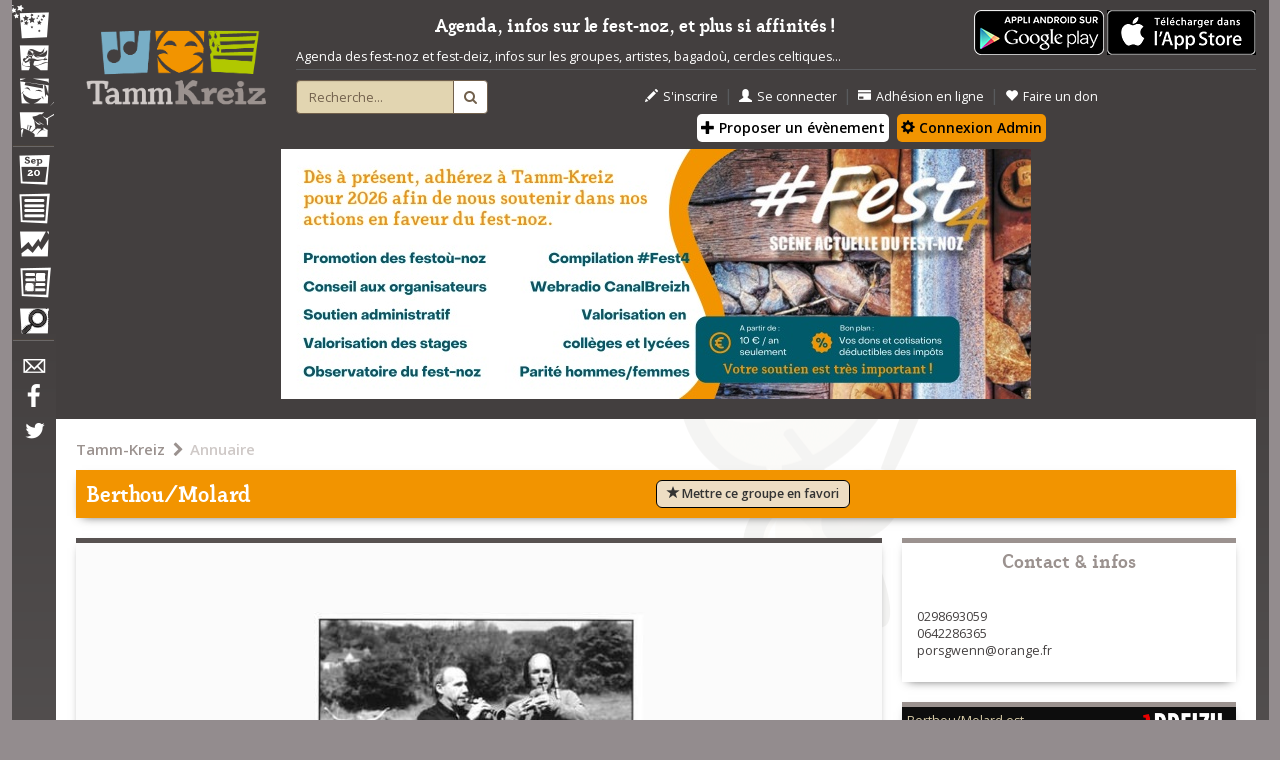

--- FILE ---
content_type: text/html; charset=UTF-8
request_url: https://tamm-kreiz.bzh/groupe/1361/Berthou%2BMolard.html
body_size: 14972
content:

<!DOCTYPE html>
<html lang="fr">

  <head>
    <!-- HTML PAGE HEAD -->

<!-- ///////////////////////////////////////////////////////////////////////////////// -->
<meta charset="utf-8">
<meta http-equiv="Content-Type" content="text/html; charset=UTF-8" />
<meta http-equiv="X-UA-Compatible" content="IE=edge">
<meta name="viewport" content="width=device-width, initial-scale=1">
<!-- The above 3 meta tags *must* come first in the head; any other head content must come *after* these tags -->
<meta name="description" content="Toutes les dates de Fest-Noz et Fest-Deiz, carte des Fest-Noz, groupes et artistes bretons, magazine sur l'actualité musicale bretonne">
<meta name="keywords" content="fest noz,fest-noz,fest deiz,fest-deiz,festounoz,bretagne,breton,musique bretonne,carre manchot,sonerien du,ar re yaouank,carte fest-noz,bal folk,plinn,gavotte,fisel,carre-manchot,loened fall" />
<link rel="icon" href="/skins/tk_responsive/images/favicon.ico">
<link rel="icon" type="image/gif" href="/skins/tk_responsive/images/animated-favicon.gif">

<title>Berthou/Molard - Tamm-Kreiz</title>

	
	<meta property="og:site_name" content="Tamm-Kreiz" />
	<meta property="fb:app_id" content="1461347854120110" />
	<meta property="og:title" content="Berthou/Molard - Tamm-Kreiz" />
	
	
	<meta property="og:type" content="article" />
	
	
	
	<meta property="og:url" content="https://tamm-kreiz.bzh/groupe/1361/Berthou%2BMolard.html" />


	
		
					<meta property="og:image" content="http://tamm-kreiz.bzh/vuhez/media/groupes/B/1361_berthou-molard/_3118_accueil.jpg" />
			<link rel="image_src" href="http://tamm-kreiz.bzh/vuhez/media/groupes/B/1361_berthou-molard/_3118_accueil.jpg" />
			


    <link rel="stylesheet" href="/kalon/benveg/tk_slickslider/slick.css">
    <link rel="stylesheet" href="/kalon/benveg/tk_slickslider/slick-theme.css">
    <link rel="stylesheet" href="/kalon/benveg/tk_accordion/jquery.accordion.css">

<!-- Custom styles for Tamm Kreiz -->
<link rel="stylesheet" href="/skins/tk_responsive/dist/css/tk_main.min.css"> 
<link rel="stylesheet" href="/skins/tk_responsive/dist/css/tk_temp_jerome.css">

<!-- External fonts -->
<link href='https://fonts.googleapis.com/css?family=Open+Sans:400,400italic,300italic,600italic,600' rel='stylesheet' type='text/css'>
<link rel="stylesheet" href="//maxcdn.bootstrapcdn.com/font-awesome/4.3.0/css/font-awesome.min.css">

<!-- Leaflet -->
<link rel="stylesheet" href="https://unpkg.com/leaflet@1.3.4/dist/leaflet.css" />
<script src="https://unpkg.com/leaflet@1.3.4/dist/leaflet.js"></script>
<script src='https://api.mapbox.com/mapbox.js/plugins/leaflet-fullscreen/v1.0.1/Leaflet.fullscreen.min.js'></script>
<link href='https://api.mapbox.com/mapbox.js/plugins/leaflet-fullscreen/v1.0.1/leaflet.fullscreen.css' rel='stylesheet' />

<script src="https://ajax.googleapis.com/ajax/libs/jquery/1.11.2/jquery.min.js"></script>
<script src="https://cdnjs.cloudflare.com/ajax/libs/modernizr/2.8.3/modernizr.min.js"></script>
<script src="/skins/tk_responsive/dist/js/device-detect.js"></script>
<script src="/skins/tk_responsive/dist/js/tk_bootstrap.min.js"></script>

    <script src="/kalon/benveg/tk_slickslider/slick.min.js"></script>
    <script src="/kalon/benveg/tk_accordion/jquery.accordion-master/jquery.accordion.js"></script>
    <script src="/kalon/benveg/blocagendamensuel/blocagendamensuel.js"></script>
    <script src="/kalon/benveg/jwplayer/jwplayer.js"></script>

<!-- Custom scripts for Tamm Kreiz -->
<script src="/skins/tk_responsive/dist/js/tk_main.min.js?v=20190129"></script>


<!-- HTML5 shim and Respond.js for IE8 support of HTML5 elements and media queries -->
<!--[if lt IE 9]>
  <script src="https://oss.maxcdn.com/html5shiv/3.7.2/html5shiv.min.js"></script>
  <script src="https://oss.maxcdn.com/respond/1.4.2/respond.min.js"></script>
<![endif]-->
<!-- ///////////////////////////////////////////////////////////////////////////////// -->

<!Flickity -->
<link rel="stylesheet" href="https://unpkg.com/flickity@2/dist/flickity.min.css">
<script src="https://unpkg.com/flickity@2/dist/flickity.pkgd.min.js"></script>

<!-- Payment CMB -->


<!-- END HTML PAGE HEAD -->

  </head>

  <body class="main">


	
	<script>(function(d, s, id) {
	  var js, fjs = d.getElementsByTagName(s)[0];
	  if (d.getElementById(id)) return;
	  js = d.createElement(s); js.id = id;
	  js.src = "//connect.facebook.net/fr_FR/sdk.js#xfbml=1&version=v2.4&appId=1461347854120110";
	  fjs.parentNode.insertBefore(js, fjs);
	}(document, 'script', 'facebook-jssdk'));</script>  	
  	
  	
    <div class="container">
      <div id="overlay"></div>
      <!-- NAV TOGGLE FOR MOBILE -->
      <div id="nav-control">
        <a id="nav-expander" href="javascript: void(0);" class="nav-expander">
          <span class="mnavlabel">&nbsp;MENU&nbsp;</span><span class="glyphicon glyphicon-menu-hamburger"></span>
        </a>
      </div>
      <!-- END NAV CONTROL FOR MOBILE -->
      <!-- ///////////////////////////////////////// -->
      <!-- NAVIGATION -->
      <nav id="navigation" >
        <!-- Navigation content -->

<a id="nav-close" href="javascript:void(0);" title="Fermer"><i class="fa fa-close"></i></a>
<ul id="navtop">
  <li id="navfestnoz"><a href="/festnoz" title="Festnoz"><span class="navlabel">Festnoz</span></a></li>
  <li id="navconcert"><a href="/concerts" title="Concerts"><span class="navlabel">Concerts</span></a></li>
  <li id="navformation"><a href="/formation" title="Formation"><span class="navlabel">Formation</span></a></li>
  <li id="navbagad"><a href="/ensembles" title="Ensembles traditionnels"><span class="navlabel">Ensembles traditionnels</span></a></li>
  <!--<li id="navconcours"><a href="/concours" title="Concours"><span class="navlabel">Concours</span></a></li>-->
  <li class="navseparator"></li>
  <li id="navagenda"><a href="/agenda" title="Agenda"><span class="navlabel">Agenda</span></a></li>
  <li id="navmenu"><a href="/annuaire" title="Annuaire"><span class="navlabel">Annuaire</span></a></li>
  <li id="navobservatoire"><a href="https://mag.tamm-kreiz.bzh/index.php/category/obs/" title="Observatoire"><span class="navlabel">Observatoire</span></a></li>
  <li id="navmag"><a href="https://mag.tamm-kreiz.bzh" title="Magazine"><span class="navlabel">Magazine</span></a></li>
  <li id="navpetites"><a href="/petitesannonces" title="Petites annonces"><span class="navlabel">Petites annonces</span></a></li>  
  <li class="navseparator"></li>
  <li id="navcontact"><a href="/contact" title="Contact"><span class="navlabel">Contact</span></a></li>
  <li id="navfacebook"><a href="https://www.facebook.com/pages/Tamm-Kreiz/59867032974" title="Facebook"><span class="navlabel">Facebook</span></a></li>
  <li id="navtwitter"><a href="https://twitter.com/tammkreiz?lang=fr" title="Twitter"><span class="navlabel">Twitter</span></a></li>
</ul>

<!--<ul id="navbottom">
  <li id="navprofil"></li>
  <li class="separation"></li>
  <li id="navmessage"></li>
</ul>-->

<!-- End of navigation content -->

 
      </nav>
      <!-- END NAVIGATION -->
      <!-- ///////////////////////////////////////////////////////////////////////////////// -->
      <!-- SITE -->
      <main id="site">
        <!-- HEADER -->
        <header id="header" >
          <div class="row">
	<div class="col-md-2 headerlogo">
		<a href="https://www.tamm-kreiz.bzh" title="Accueil - Tamm Kreiz"><img class="img-responsive center-block" src="/skins/tk_responsive/images/header/logo-tk-cadre.png" alt="Tamm Kreiz"></a>
	</div>
	<div class="col-md-8 headerfunctions">
		<div class="row hidden-xs">
			<div class="col-sm-10">
			

				<div class="boutonappli">

				
					<a href="https://play.google.com/store/apps/details?id=com.bzh.tk">					  						
						<img alt="Téléchargez l'application Tamm-Kreiz" src="/skins/tk_responsive/images/content/home/fr_app_rgb_wo_45.png" />
					</a>
					
					<a href="https://apps.apple.com/fr/app/tamm-kreiz/id1348376172">					  						
						<img alt="Téléchargez l'application Tamm-Kreiz" src="/asso/bouton_apple.png" />
					</a>					
					
				</div>

			
				<p class="slogan text-center" style="border-bottom:none !important;padding-bottom:0px !important;">Agenda, infos sur le fest-noz, et plus si affinités !</p>
				<p style="border-bottom: 1px solid #595b5e; padding-bottom:4px;">
				Agenda des fest-noz et fest-deiz, infos sur les groupes, artistes, bagadoù, cercles celtiques...
				</p>
			</div>
		</div>
		<div class="row">
			<div class="col-sm-10 col-md-2">
				<div id="formrecherche">
					<form class="form-horizontal" method="POST" action="/recherche" id="form-recherche-header" >
						<div class="input-group">
						  <input type="text" class="form-control" placeholder="Recherche..." value="" name="recherche" id="recherche">
						  <input type="hidden" name="from-header" value="1">
						  <span class="input-group-btn">
							<button class="btn" type="submit"><i class="fa fa-search"></i></button>
						  </span>
						</div>
					</form>
				</div>
			</div>

			<div class="clearfix visible-xs-block"></div>

			<div class="col-xs-10 col-md-8">
				
									<div class="headeractions">
						<ul>
							<li><a href="/inscription" title="S'inscrire"><span class="glyphicon glyphicon-pencil"></span>S'inscrire</a></li>
							<li class="sep">&nbsp;|&nbsp;</li>
							<li><a href="/connexion" title="Se connecter"><span class="glyphicon glyphicon-user"></span>Se connecter</a></li>
							<li class="sep">&nbsp;|&nbsp;</li>
							<li><a href="/asso-adhesion-ligne-debut" title="Adhésion en ligne"><span class="glyphicon glyphicon-credit-card"></span>Adhésion en ligne</a></li>
							<li class="sep">&nbsp;|&nbsp;</li>
							<li><a href="/asso-don" title="Faire un don"><span class="glyphicon glyphicon-heart"></span>Faire un don</a></li>
							<br>
								<style>
									.btn-proposition-header{
										background-color:#fff !important;
										color:black !important;
										margin:3px;
										margin-bottom:6px;
										padding:3px;
										border-radius: 5px;
									}
									.btn-proposition-header:hover{
										background-color:#222 !important;
										color:#fff !important;
									}
									.orange{
										background-color: #F29400 !important;
									}
									</style>									
							<a class="btn btn-proposition-header"  href="/proposition" title="proposition"><span class="glyphicon glyphicon-plus"></span> Proposer un évènement</a>
							<a class="btn btn-proposition-header orange"  href="/administration" title="administration"><span class="glyphicon glyphicon-cog"></span> Connexion Admin</a>
						</ul>
					</div>									
								
			</div>
			<!--<div class="col-xs-5 col-md-2">
				<div class="headersocial">
					<ul>
						
						<li><a href="https://www.facebook.com/pages/Tamm-Kreiz/59867032974" title="Facebook"><i class="fa fa-facebook fa-2x"></i></a></li>
						<li class="sep">&nbsp;|&nbsp;</li>
						<li><a href="https://twitter.com/tammkreiz?lang=fr" title="Twitter"><i class="fa fa-twitter fa-2x"></i></a></li>
						 
					</ul>
				</div>
			</div>-->
			<div class="col-xs-5 col-md-2">
				<div class="headerlang">
					<!--
					<ul> 
						<li class="lactive"><a href="#" title="français"><img src="/skins/tk_responsive/images/header/drapeaufrancais.png" alt="français" /></a></li>
						<li class="ldisabled"><a href="#" title="breton"><img src="/skins/tk_responsive/images/header/drapeaubreton.png" alt="breton" /></a></li>
						<li class="ldisabled"><a href="#" title="anglais"><img src="/skins/tk_responsive/images/header/drapeauanglais.png" alt="anglais" /></a></li>
					</ul>
					-->
			    </div>
			</div>
		</div>
	</div>

	



	<!--affichage du bandeau -->
						<div class="col-sm-10">
				<p class="text-center">
					<a href="https://tamm-kreiz.bzh/asso-adhesion-ligne-debut" style="text-decoration:none; "><img src="/vuhez/media/bandeau.jpg" style="margin:auto; max-width:90%;" class="img-responsive" alt="Soutenez Tamm-Kreiz"/></a>
				</p>
			</div>
			<p> </p>
			

</div> 
        </header>
        <!-- END HEADER -->
        <!-- ///////////////////////////////////////// -->
        <!-- CONTENT -->
        <section id="content">
          <!-- Call page content as regards launched action -->
<!--Ici le contenu spécifique à chaque page-->
<!-- Fiche groupe -->
<!-- ////////////////////////////////////////////////////////////////////////////////////////////////////////////// -->
<div id="band" class="contentblock">
	<div class="row">
		<div class="col-sm-10">
			<div class="breadcrumbs">
				<ul class="breadcrumbslinks">
			<li >
			<a href="/">Tamm-Kreiz</a>
		</li>
		<li>&nbsp;<i class="fa fa-chevron-right"></i>&nbsp;</li>			<li  class="last" >
			<a href="/annuaire">Annuaire</a>
		</li>
			</ul>
			</div>
		</div>

		<style>
			#btn-favori{
			border: 1px solid #000;

			}
			#btn-favori:hover, #btn-favori:focus{
				border: 1px solid #f5f5f5;
				color: #f5f5f5;
				background-color:#78AEC6;
				opacity: 0.95;
			}
		</style>
		<div class="col-sm-10">
		    		    
		    <header class="introblock bandintro">
			<div class="row">
				<div class="col-md-5">
		    		<h1>Berthou/Molard<span id="icon-favori" title="Ce groupe est dans vos favoris" class="glyphicon glyphicon-heart icon-favori" style="display:none"></span></h1>
				</div>
				<div class="col-md-4">
					<button type="button" class="btn btn-default btn-lg btn-communaute" id="btn-favori">
						<span class="glyphicon glyphicon-star" aria-hidden="true"></span> <span id="legend-favori">Mettre ce groupe en favori</span>
					</button>
				</div>
			</div>
		   	</header>
		</div>
		<div class="col-sm-7">
	  		<section id="page_content">
	  			<div class="row">

					<!-- GROUPE -->
						  				<div class="col-sm-10">
	  					<div class="blockitem bandpictures bandblock">
	  						<div class="blockcontent blockcontentfull nofooter">
	  															
									<div>
										<img class="img-responsive" src="/vuhez/media/groupes/B/1361_berthou-molard/_3118_accueil.jpg" alt="Berthou/Molard" />
										
																				<div style="position:absolute;background: url(/skins/tk_responsive/images/dark_gray_transparent.png) transparent repeat 0 0; color:#FFFFFF;width:100%;max-width:806px;margin-top:-30px;height:30px;padding-left:20px;padding-top:4px;">
											<p><big>
												Photo : Eric Legret
												</big>
											</p>
										</div>									
													
										
										
									</div>
									  						</div>
	  					</div>

	  					
	  				</div>
										
										
					
						  				<div class="col-sm-10">
	  					<div class="blockitem bandmembers bandblock">
	  						<div class="blockheader">
	  							<h2 id="memberstitle">Membres actuels</h2>
	  						</div>
	  						<div class="blockcontent">
	  						<!-- //////////////////////////////////////////////////////////////////////// -->
	  						
													
								<ul id="memberaccordion" class="bandmemberlist">
					
																			
									<li id="member2405" >
										<div class="memberinfos membercurrent bandcurrent">
											<a id="memberlink2405" class="bandmemberitem circle-chevron-arrow" href="/personne/2405/Yves+BERTHOU">Yves&nbsp;BERTHOU</a> /
											
											<span class="bandmemberinstrumentitem">
																									<a href="/discipline/5/Bombarde">Bombarde</a>																																					
																																			</span>
											
										</div>

									</li>
									
																			
									<li id="member1998" >
										<div class="memberinfos membercurrent bandcurrent">
											<a id="memberlink1998" class="bandmemberitem circle-chevron-arrow" href="/personne/1998/Patrick+MOLARD">Patrick&nbsp;MOLARD</a> /
											
											<span class="bandmemberinstrumentitem">
																									<a href="/discipline/91/Biniou">Biniou</a>																																					
																																			</span>
											
										</div>

									</li>
									
																	
								</ul>
														
														
							<!-- //////////////////////////////////////////////////////////////////////// -->
	  						</div>
	  					</div>	
	  				</div>
	  					  				
	  				
	  					  					  				
	  			

	  				<div class="col-sm-10">
	  					<div class="blockitem bandagenda bandblock">
	  						<div class="blockheader">
	  							<h2>Agenda</h2>
	  						</div>
	  						<div class="blockcontent blockcontentfull">
	  							<div class="agendamoduleblock" id="blocAgendaMensuel"></div>
	  						</div>

	  					</div>	
	  				</div>

					  	<div class="col-sm-10">
	  					<div class="blockitem citymap cityblock">
	  						<div class="blockcontent blockcontentfull nofooter">
	  							<!-- Google map -->
								<div id="mapcontainer">&nbsp;</div>
	  						</div>
	  					</div>	
	  				</div>					
	  					  				
	  					  				<div class="col-sm-10">
	  					<div class="blockitem banddiscography bandblock">
	  						<div class="blockheader">
	  							<h2>Discographie</h2>
	  						</div>
	  						<div class="blockcontent">
	  																<div id="discography" class="clearfix">		
	<script>
		var tableauAlbums = new Array();
	</script>
	<!-- //////////////////////////////////////////////////////////////////////////////////////////////////////////////////////////// -->
	<!-- ALBUMS SLIDER -->
		
	<div class="discographyslider slickslider">
		<div class="albumslider slick-slider">
						<div class="slide">
				<a href="javascript: void(0)" id="salbum3020" data-album="el-3020" title="Kenleur - Dañs Tro du pays de Carhaix"><img alt="Kenleur - Dañs Tro du pays de Carhaix" style="max-width:150px;max-height:150px;" id="pochette3020" src="/vuhez/media/albums/3020/3020_3593.jpg" /></a>
			</div>
						<div class="slide">
				<a href="javascript: void(0)" id="salbum1773" data-album="el-1773" title="Gavottes - Menez Meur - Anthologie vol 2 - Cd2"><img alt="Gavottes - Menez Meur - Anthologie vol 2 - Cd2" style="max-width:150px;max-height:150px;" id="pochette1773" src="/vuhez/media/albums/1773/1773_2146.jpg" /></a>
			</div>
						<div class="slide">
				<a href="javascript: void(0)" id="salbum625" data-album="el-625" title="Tradition vivante de bretagne 17 - War Roudou Leon Braz"><img alt="Tradition vivante de bretagne 17 - War Roudou Leon Braz" style="max-width:150px;max-height:150px;" id="pochette625" src="/vuhez/media/albums/625/625_520.jpg" /></a>
			</div>
						<div class="slide">
				<a href="javascript: void(0)" id="salbum2699" data-album="el-2699" title="Bombardes et binious de la Montagne - Rétrospective du Trophée Per Guillou"><img alt="Bombardes et binious de la Montagne - Rétrospective du Trophée Per Guillou" style="max-width:150px;max-height:150px;" id="pochette2699" src="/vuhez/media/albums/2699/2699_3200.jpg" /></a>
			</div>
					</div>
	</div>
		<!-- //////////////////////////////////////////////////////////////////////////////////////////////////////////////////////////// -->
	<!-- END ALBUMS SLIDER -->
	<!-- ALBUMS SAMPLE MUSIC -->
	<div class="discographymusicinfo"> 
		<ul id="discoaccordion" class="albumdescitemlist accordion">
						<li class="albumdescitem el-3020">
				<!-- Album name: handle -->
				<div class="tkhandle el-3020" id="album3020">
					<span class="glyphicon glyphicon-music"></span> Ecouter des extraits de l'album<i class="fa fa-plus"></i><i class="fa fa-minus"></i>
					Kenleur - Dañs Tro du pays de Carhaix
				</div>
				<!-- Album desc: element to toggle -->
				<div class="tkpanel el-3020" id="contentforalbum3020">
					<p class="albuminfoitem">
						2024&nbsp;-&nbsp;
												 	<a href="/groupe/1361/Berthou%2BMolard.html">
							Berthou/Molard</a>,&nbsp;						 	<a href="/groupe/2987/Le+Roux%2BDilasser.html">
							Le Roux/Dilasser</a>,&nbsp;						 	<a href="/groupe/10/Les+fr%C3%A8res+Qu%C3%A9r%C3%A9.html">
							Les frères Quéré</a>,&nbsp;						 	<a href="/groupe/8482/Les+s%C5%93urs+Lozac%27h.html">
							Les sœurs Lozac'h</a>, &nbsp;Sébastien Le Guern et Jean-Marie Plassart, Yves Gac	
					</p>
					<!-- Player container for each album -->
					<div id="playeralbum3020" style="min-height: 160px;">
						&nbsp;
					</div>
					<!-- End player container for each album -->
					<!-- Script for each player container for each album -->
					<script>
						tableauAlbums.push("album3020");
					
													jwplayer("playeralbum3020").setup(
								
								
									
									{
										playlist: "/rss_album/3020",
										/*width: 850,
										height:360,*/
										listbar : { position : "right", layout : "basic", size: '70%' },
										displaytitle: false,
										//stretching:"none",
										width: "100%",
										height: 150
			  							//aspectratio: "24:10"
									}
									
									
								
							);						
						
					</script>
					<!-- End script for each player container for each album -->
				</div>
				<!-- End album desc: element to toggle -->
						<li class="albumdescitem el-1773">
				<!-- Album name: handle -->
				<div class="tkhandle el-1773" id="album1773">
					<span class="glyphicon glyphicon-music"></span> Ecouter des extraits de l'album<i class="fa fa-plus"></i><i class="fa fa-minus"></i>
					Gavottes - Menez Meur - Anthologie vol 2 - Cd2
				</div>
				<!-- Album desc: element to toggle -->
				<div class="tkpanel el-1773" id="contentforalbum1773">
					<p class="albuminfoitem">
						2016&nbsp;-&nbsp;
												 	<a href="/groupe/2383/An+Hejer%2BLecl%C3%A8re.html">
							An Hejer/Leclère</a>,&nbsp;						 	<a href="/groupe/1361/Berthou%2BMolard.html">
							Berthou/Molard</a>,&nbsp;						 	<a href="/groupe/2738/Cabaret%2BGloaguen.html">
							Cabaret/Gloaguen</a>,&nbsp;						 	<a href="/groupe/1927/Irvoas%2BMoign.html">
							Irvoas/Moign</a>,&nbsp;						 	<a href="/groupe/6611/Le+Goff%2BP%C3%A9tillon.html">
							Le Goff/Pétillon</a>,&nbsp;						 	<a href="/groupe/4505/Marie+et+Enora+Berardy.html">
							Marie et Enora Berardy</a>, &nbsp;Alain Le Clere et Armel an Héjer, Tristan Gloaguen et Etienne Cabaret	
					</p>
					<!-- Player container for each album -->
					<div id="playeralbum1773" style="min-height: 160px;">
						&nbsp;
					</div>
					<!-- End player container for each album -->
					<!-- Script for each player container for each album -->
					<script>
						tableauAlbums.push("album1773");
					
						
					</script>
					<!-- End script for each player container for each album -->
				</div>
				<!-- End album desc: element to toggle -->
						<li class="albumdescitem el-625">
				<!-- Album name: handle -->
				<div class="tkhandle el-625" id="album625">
					<span class="glyphicon glyphicon-music"></span> Ecouter des extraits de l'album<i class="fa fa-plus"></i><i class="fa fa-minus"></i>
					Tradition vivante de bretagne 17 - War Roudou Leon Braz
				</div>
				<!-- Album desc: element to toggle -->
				<div class="tkpanel el-625" id="contentforalbum625">
					<p class="albuminfoitem">
						2002&nbsp;-&nbsp;
												 	<a href="/groupe/1361/Berthou%2BMolard.html">
							Berthou/Molard</a>	
					</p>
					<!-- Player container for each album -->
					<div id="playeralbum625" style="min-height: 160px;">
						&nbsp;
					</div>
					<!-- End player container for each album -->
					<!-- Script for each player container for each album -->
					<script>
						tableauAlbums.push("album625");
					
						
					</script>
					<!-- End script for each player container for each album -->
				</div>
				<!-- End album desc: element to toggle -->
						<li class="albumdescitem el-2699">
				<!-- Album name: handle -->
				<div class="tkhandle el-2699" id="album2699">
					<span class="glyphicon glyphicon-music"></span> Ecouter des extraits de l'album<i class="fa fa-plus"></i><i class="fa fa-minus"></i>
					Bombardes et binious de la Montagne - Rétrospective du Trophée Per Guillou
				</div>
				<!-- Album desc: element to toggle -->
				<div class="tkpanel el-2699" id="contentforalbum2699">
					<p class="albuminfoitem">
						1995&nbsp;-&nbsp;
												 	<a href="/groupe/1361/Berthou%2BMolard.html">
							Berthou/Molard</a>,&nbsp;						 	<a href="/groupe/1287/Bigot%2BCr%C3%A9pillon.html">
							Bigot/Crépillon</a>,&nbsp;						 	<a href="/groupe/4558/Kergozien%2BDurassier.html">
							Kergozien/Durassier</a>,&nbsp;						 	<a href="/groupe/297/Le+Bihan%2BMolard.html">
							Le Bihan/Molard</a>,&nbsp;						 	<a href="/groupe/538/Le+F%C3%A9on%2BL%C3%A9hart.html">
							Le Féon/Léhart</a>,&nbsp;						 	<a href="/groupe/225/Le+Meur+%2BToutous.html">
							Le Meur /Toutous</a>,&nbsp;						 	<a href="/groupe/3409/Moal%2BL%C3%A9hart.html">
							Moal/Léhart</a>,&nbsp;						 	<a href="/groupe/1930/Riou%2BIrvoas.html">
							Riou/Irvoas</a>,&nbsp;						 	<a href="/groupe/86/Simon%2BLe+Boulanger.html">
							Simon/Le Boulanger</a>, &nbsp;Youenn Le Bihan et Lors Jouin	
					</p>
					<!-- Player container for each album -->
					<div id="playeralbum2699" style="min-height: 160px;">
						&nbsp;
					</div>
					<!-- End player container for each album -->
					<!-- Script for each player container for each album -->
					<script>
						tableauAlbums.push("album2699");
					
						
					</script>
					<!-- End script for each player container for each album -->
				</div>
				<!-- End album desc: element to toggle -->
						</li>
		</ul>
		<!-- //////////////////////////////////////////////////////////////////////////////////////////////////////////////////////////// -->
		<!-- END ALBUMS SAMPLE MUSIC -->
	</div>
</div>
<!-- ///////////////////////////////////////////////////////////////////////////////////////////////////////////-->
<!-- END DISCOGRAPHY -->
<script>


	$(function(){

		// Album slider
		$('.albumslider').slick({
			dots: true,
			arrows: true,
			appendArrows: $('.albumslider'),
			prevArrow:'<span class="slick-prev"><i class="fa fa-chevron-left"></i></span>',
      		nextArrow:'<span class="slick-next"><i class="fa fa-chevron-right"></i></span>',
      		//centerMode: true,
	  		//centerPadding: '20px',
	  		infinite: true,
	    	slidesToShow: 3,
	    	slidesToScroll: 1,
	    	autoplay: true,
  			autoplaySpeed: 4000,
	    	responsive: [
			    {
			      breakpoint: 1024,
			      settings: {
			        slidesToShow: 2,
			        slidesToScroll: 1,
			      }
			    },
			    {
			      breakpoint: 768,
			      settings: {
			        slidesToShow: 2,
			        slidesToScroll: 1,
			      }
			    },
			    {
			      breakpoint: 480,
			      settings: {
			        slidesToShow: 1,
			        slidesToScroll: 1,
			      }
			    }
			    // You can unslick at a given breakpoint now by adding:
			    // settings: "unslick"
			    // instead of a settings object
		    ],
		    customPaging: function(slider,index) {
		    	$(slider.$slides[index]).attr('id', 'slide' + parseInt(index + 1))
			    return '<button type="button" data-role="none" data-index="' + parseInt(index + 1) + '">' +  parseInt(index + 1) + '</button>';
			}
	  	});


	  	// Show the right panel when clicking on slide
	  	$('.albumslider').on('click', '.slide', function(e){
	  		var currentSlide = $(this);
	  		var panelToToggle = false;
	  		var currentParentPanel = $('#discoaccordion').find('.albumdescitem.' + currentSlide.find('a').data('album'));

	  		$('#discoaccordion').find('.albumdescitem').find('.tkpanel').each(function(e){

	  			// Don't close the panel already opened but close the others
	  			if(!$(this).hasClass(currentSlide.find('a').data('album'))){
		  			$(this).slideUp(function(){
		  				$(this).parents('.albumdescitem').removeClass('opened');
		  				$(this).css({'height' : 0, 'overflow' : 'hidden', 'opacity': 0})
		  				
		  			}).promise().done( function(){
		  				if($(this).hasClass(currentSlide.find('a').data('album'))){
			  				panelToToggle = true;
			  			}

		  			});
		  		}

		  		// Continue script if a panel is attached to the clicked slide
		  		else if($(this).hasClass(currentSlide.find('a').data('album'))){
		  			panelToToggle = true;
		  		}
	  			
	  		})

  			// a current panel exists so open it !
  			if(panelToToggle){
  				
  				var idAlbum = currentParentPanel.find('.tkpanel').attr('id').substr(15,30);
  				console.log(idAlbum);

				jwplayer("playeralbum"+idAlbum).setup(
					
					
						
						{
							playlist: "/rss_album/"+idAlbum,
							/*width: 850,
							height:360,*/
							listbar : { position : "right", layout : "basic", size: '70%' },
							displaytitle: false,
							//stretching:"none",
							width: "100%",
							height: 150
  							//aspectratio: "24:10"
						}
						
						
					
				);

  				
  				
  				currentParentPanel.addClass('opened').find('.tkpanel').css({'height' : 'auto', 'overflow' : 'visible', 'opacity': 1}).slideDown();
  				console.log('#' + currentParentPanel.find('.tkpanel').attr('id'));
  				$('html,body').animate({
                    scrollTop: $('#' + currentParentPanel.find('.tkpanel').attr('id')).offset().top - $('#' + currentParentPanel.find('.tkhandle').attr('id')).height()
                }, 1000);
  			}

	  	})


		// Members infos accordion
		$('#discoaccordion').accordion({

			openClass: 'opened',
			handle: '.tkhandle',
			panel: '.tkpanel',
			multiple: false,
			
			onActivate: function( a ) {
				var idAlbum = a.find('.tkpanel').attr('id').substr(15,30);
				
				if ($("#playeralbum"+idAlbum).html().trim()=="&nbsp;")
				{
					jwplayer("playeralbum"+idAlbum).setup(
						
						
							
							{
								playlist: "/rss_album/"+idAlbum,
								/*width: 850,
								height:360,*/
								listbar : { position : "right", layout : "basic", size: '70%' },
								displaytitle: false,
								//stretching:"none",
								width: "100%",
								height: 150
	  							//aspectratio: "24:10"
							}
					);
				}				
				
				
			
			}

		});


	})



</script>									  						</div>
	  					</div>	
	  				</div>
	  					  				
	  					  				
	  				<!-- END GROUPE -->
	  			</div>
	  		</section>
		</div>
		<!-- SIDE BAR -->
		<div class="col-sm-3">
		  	<aside id="right_sidebar">
		    	<section id="secondarycontent">
		    		<div class="row">
		  				<div class="col-sm-10">
		  					<div class="blockitem sidebarbandinfos sidebarblock">
		  						<div class="blockheader">
		  							<h2>Contact & infos</h2>
		  						</div>
		  							
	  									  						
		  						<div class="blockcontent">
		  									  							
		  									  																															<ul class="banditemtitleaddress">
																							<li>
													0298693059
												</li>
																																												<li>
													0642286365
												</li>
																																												<li>
													porsgwenn@orange.fr
												</li>
																							</ul>
																																							<br>
									 
									
																		
									
											  						</div>
								  
		  					</div>
		  				</div>
		  				
						<!-- articles -->
						

						<!-- webradio -->
												<div class="col-sm-10">
							<div class="blockitem sidebarblock sidebarradio blockcontentfull">
								<div class="row sidebarradio">
									<div class="col-sm-5 sidebarradio">	
										<p class="radiotexte">Berthou/Molard est programmé sur CanalBREIZH, la webradio 100% musique bretonne</p>
									</div>
									<div class="col-sm-5">	
										<div class="sidebarradiologo"><a target="_blank" href="http://www.canalbreizh.bzh"><img class="img-responsive" src="https://www.tamm-kreiz.bzh/skins/tk_responsive/images/iconeradio.png"></a></div>
									</div>
								</div>
								
								<div class="sidebarradio">
									<div class="row">
										<div class="col-sm-5">
										<ul>
																																																																																			
												<li>dimanche 18 janvier</li>
																																																											
												<li>lundi 19 janvier</li>
																																																											
												<li>mardi 20 janvier</li>
																																																											
												<li>mercredi 21 janvier</li>
																																																											
												<li>dimanche 25 janvier</li>
																																																											</ul>
												</div>
												<div class="col-sm-5">
												<ul>
																								
												<li>lundi 26 janvier</li>
																																																											
												<li>dimanche 1 février</li>
																																																											
												<li>lundi 9 février</li>
																																																											
												<li>vendredi 20 février</li>
																																																											
												<li>lundi 23 mars</li>
																					</ul>	
										</div>
									</div>	
									<p class="radiotexte">&nbsp;</p>
								</div>
								
							</div>
						</div>
						
						
		  				<!--test page fb -->
		  						  				
		  				
		  				
		  				
		  				<div class="col-sm-10">
		  					<div class="blockitem sidebarbandunivers sidebarblock">
		  						<div class="blockheader">
		  							<h4>Univers</h4>
		  						</div>
		  						<div class="blockcontent">
		  																												<ul class="waytolisting">
																					<li>
												<ul class="waytolisting">
													<li><img alt="Fest-Noz et Fest-Deiz" src="/skins/tk_responsive/images/content/icons/petit_dpr_1.png"/></li>
													<li><a href="/festnoz" title="Fest-Noz et Fest-Deiz">Fest-Noz et Fest-Deiz</a> </li>
													<li><a href="/liste/6/festnoz/Sonneurs" title="Sonneurs" class="chevron-arrow"> Sonneurs</a></li>
												</ul>
											</li>
																					</ul>
											
											  						</div>
		  						<div class="blockfooter">
		  							<a href="/annuaire" title="Tout l'annuaire"><i class="fa fa-chevron-right"></i>Tout l'annuaire</a>
		  						</div>
		  					</div>
		  				</div>
		  				 <div class="col-sm-10">
		  					<!-- <div class="blockitem sidebarbandcommunity sidebarblock">
		  						<div class="blockheader">
		  							<h4>Actions</h4>
		  						</div>
		  						<div class="blockcontent">

								Déplacement favoris en haut
									<button type="button" class="btn btn-default btn-lg btn-communaute" id="btn-favori">
									  <span class="glyphicon glyphicon-star" aria-hidden="true"></span> <span id="legend-favori">Mettre ce groupe en favori</span>
									</button>
								
		  						</div>
		  					</div>-->
		  				</div> 
		  				
		  						  				
		  															  				
					  				<div class="col-sm-10">
					  					<div class="blockitem sidebarbandmembers sidebarblock">

					  						<div class="blockcontent blockcontentfull nofooter">
			  							
			  							
			  										  								<a href="/personne/2405/Yves+BERTHOU">
			  									<img alt="Yves" class="img-responsive" src="/vuhez/media/personnes/B/2405_yves_berthou/_2504_accueil.jpg">
			  								</a>
			  							
			  										  							

										

			  				
			  														
			  							
			  										  								<a href="/personne/1998/Patrick+MOLARD">
			  									<img alt="Patrick" class="img-responsive" src="/vuhez/media/personnes/M/1998_patrick.html_molard/_8876_accueil.jpg">
			  								</a>
			  							
			  										  							

										  				
					  						</div>

					  					</div>
					  				</div>
			  							

			  				
			  						  				
		  				
	  				
		  				<div class="col-sm-10">
		  					<div class="blockitem sidebarbandstats sidebarblock">

		  						<div class="blockcontent nofooter blockcontentfull">
		  							
		  							<div class="text-right">
		  								
		  								<p>Partager :
		  								
										<span class='st_facebook' displayText=''></span>
										<span class='st_googleplus' displayText=''></span>
										<span class='st_twitter' displayText=''></span>
										<span class='st_pinterest' displayText=''></span>
										<span class='st_email' displayText=''></span>		  								
										<script type="text/javascript">var switchTo5x=true;</script>
										<script type="text/javascript" src="http://w.sharethis.com/button/buttons.js"></script>
										<script type="text/javascript">stLight.options({publisher: "13c74d39-7361-4a24-9762-bcc89d2f1f10", doNotHash: true, doNotCopy: true, hashAddressBar: false});</script>
										</p>
		  								
		  								<!--
		  								<div class="fb-share-button" data-href="tamm-kreiz.bzh/groupe/1361/Berthou%2BMolard.html" data-layout="button"></div>
		  								-->		  								
		  								
		  								<p class="text-right">
		  								Page lue&nbsp;14049&nbsp;fois
		  								</p>
		  							</div>
		  						</div>

		  					</div>
		  				</div>
		  				
		  				
		  			</div>
		    	</section>
		  	</aside>
		</div>
		<!-- END SIDE BAR -->
	</div> 
</div>
<!-- ////////////////////////////////////////////////////////////////////////////////////////////////////////////// -->
<!-- End Fiche événement -->

<!-- Fenêtre modale d'informations -->
<div class="modal fade" id="infos">
	<div class="modal-dialog">
		<div class="modal-content">
			<div class="modal-header">
			<button type="button" class="close" data-dismiss="modal" aria-hidden="true">&times;</button>
			<h4 class="modal-title">Informations</h4>
			</div>
			<div class="modal-body alert-info alert" id="modal-texte">
				
			</div>
			
			<div class="modal-footer">
				<button class="btn  btn-default" data-dismiss="modal">Fermer</button>
			</div>			
		</div>
	</div>
</div>



<script>

	
	
	
	$(function(){


		var favori = 0;
		

		$("#btn-favori").click(function(){
			if (favori==1)
			{
				//On defavorise
				$.post("/ajax_retireFavori", {opt : {cfa_tablecible:'annuaire_entree', cfa_cible_id:6817}}, function(data) {
					
				}, "json");
				
				//On met a jour
				$("#icon-favori").hide();
				$('#legend-favori').html('Mettre ce groupe en favori');
				favori=0;
				
				//On informe
				$('#modal-texte').html('Le groupe a été retiré de vos favoris.');
				$('.modal').modal('show');
			}
			else
			{
				if (0!=0)
				{
					
					//On favorise
					$.post("/ajax_ajouteFavori", {opt : {cfa_tablecible:'annuaire_entree', cfa_cible_id:6817}}, function(data) {
						
					}, "json");
					
					//On met a jour
					$("#icon-favori").show();
					$('#legend-favori').html("Ne plus mettre en favori");
					favori=1;
					
					//On informe
					$('#modal-texte').html("Le groupe a été ajouté à vos favoris : vous recevrez désormais des alertes personnalisées sur son activité.");
					$('.modal').modal('show');
				}
				else
				{
					//Il ne peut pas mettre en favori
					$('#modal-texte').html("Vous ne pouvez pas mettre ce groupe en favori car vous n'êtes pas connecté.");
					$('.modal').modal('show');
				}
			}
			
		});





		
	

		var nbmembres = 2;
		var txtafficherhistorique = "Afficher l'historique du groupe";
		var txtaffichermembresactuels = "N'afficher que les membres actuels";	
		var txtmembres = "Membres actuels";
		var txttousmembres = "Tous les membres ayant fait partie du groupe";
		var fmu_id = 1361;
		var afficheHistorique = 0;
	
	

		if (nbmembres!=0){

			// Band Story
			$("#bandstory").click(function() {

				if (afficheHistorique==0)
				{
					//On affiche tous les membres
					$(".bandlost").addClass("membercurrent");
					$(".bandlost").removeClass("memberlost");
					
					afficheHistorique = 1;
					$(this).html(txtaffichermembresactuels);
					$("#memberstitle").html(txttousmembres);
				}
				else
				{
					//On affiche que les membres actuels
					$(".bandlost").addClass("memberlost");
					$(".bandlost").removeClass("membercurrent");
					
					afficheHistorique = 0;
					$(this).html(txtafficherhistorique);
					$("#memberstitle").html(txtmembres);
					
				}
			});

			// Members infos accordion
			/*
			$('#memberaccordion').accordion({

				openClass: 'opened',
				handle: '.tkhandle',
				panel: '.tkpanel',
				multiple: false,
				start: $('#memberaccordion').find('.membercurrent').first().parent('li').index() + 1
			});*/
		}
			
		
		        	map = tk_init_map('mapcontainer', L.latLng(48.1751, -2.64086), 8);
			$("#blocAgendaMensuel").blocAgendaMensuel({optionsRecherche:{fmu_id:fmu_id,annee:2022,carte:true}});
		
	  	
	  	

		/*-------------------------------------------------------------*/

		// Accordion in Slider Agenda per month
		/*var sliderAccordion = {

			mobile: false,

			initObject: function(){

				// Initialize open and close icons on each toggle element
				$('.agendaslider').find('.panel').each(function(){
					if($(this).is(':visible')){
						$(this).prev().addClass('db');
					}
					if($(this).is(':hidden')){
						$(this).prev().addClass('dn');
					}
				})

				this.getMobileDetect(this);
			},

			getMobileDetect: function(currentObject){

				// Detect resolution to change functions and rendering on accordions
				$(window).on('load resize',function(){

					if($(window).width() <= 480){

						$('.slick-dots').find('a.agendapager').eq($('.agendaslider').slick('slickCurrentSlide')).trigger('click');

						currentObject.mobile = true;

						if(!$('.agendaslider').hasClass('mobile')){
							$('.agendaslider').addClass('mobile');
						}

						$('.agendaslider').find('.slick-slide').each(function(){
							$(this).find('.panel').hide().prev('.handle').removeClass('db').addClass('dn');
							$(this).find('.panel').eq(0).prev('.handle').removeClass('dn').addClass('db').next('.panel').show();
						})	
						
						currentObject.doToggle();
						
					}
					else if($(window).width() > 480){

						currentObject.mobile = false;

						if($('.agendaslider').hasClass('mobile')){
							$('.agendaslider').removeClass('mobile');
						}

						$('.agendaslider').find('.slick-slide').each(function(){
							$(this).find('.panel').show();
							$(this).find('.handle').click(function(e){
								e.stopPropagation();
							});
						})

					}	
				})
				
			},

			doToggle: function(){

				// Toggle elements and adapt height
				$('.agendaslider').off('click').on('click', '.slideraccordion .handle', function(e) {

					if($(this).next('.panel').is(':visible')){
						$(this).next('.panel').slideUp(function(){
							$(this).prev().removeClass('db').addClass('dn');
							$('.slick-dots').find('a.agendapager').eq($('.agendaslider').slick('slickCurrentSlide')).trigger('click');
						});
					}

					if($(this).next('.panel').is(':hidden')){
						$(this).next('.panel').slideDown(function(){
							$(this).prev().removeClass('dn').addClass('db');
							$('.slick-dots').find('a.agendapager').eq($('.agendaslider').slick('slickCurrentSlide')).trigger('click');
						})
					}

				})

			}

		}

		sliderAccordion.initObject();*/
	

		/*-------------------------------------------------------------*/
		
	});			
	


</script>
        </section>
        <!-- ///////////////////////////////////////// -->
        <!-- END CONTENT -->
        <!-- FOOTER -->
        <footer id="footer">
          <!-- Ici le contenu du footer -->
<!-- ADHERENTS -->
	  				<div class="col-sm-10">
	  					<div class="blockitem homesupports homeblock">
	  						<div class="blockheader">
	  							<h2>Evénements organisés par nos adhérents</h2>
	  							<br/>
								<a href="https://www.tamm-kreiz.bzh/asso-adherer" title="Devenir adhérent">Votre affiche ici</a>&nbsp;&nbsp;&nbsp;&nbsp;
								
	  						</div>
	  						<div class="blockcontent">
			  					<div class="slickslider">
			  						<div class="adhslider slick-slider">
	  									
			  										  							<div class="slide">
			  									<a href="/evenement/71370/evenement" title="">

			  									<img src="https://media.tamm-kreiz.bzh/evenements/modifications/2026/35797/image-thumb__35797__v5_affiche_800/2026-01-17_Fest_noz_-__La_RassemblYoe_-_PacYo_864807641.09c047f7.png" alt="" style="max-width:180px; max-height:300px;">
												
			  									<br/> 
												<span class="supportname">Fest Noz a Pacé le 17/01/2026</span>
												<br/>
			  									<span class="supportname"><i class="fa fa-caret-right">&nbsp;</i>Association La Rassemblée</span>
			  								</a>
			  							</div>
			  										  							<div class="slide">
			  									<a href="/evenement/71563/evenement" title="">

			  									<img src="https://media.tamm-kreiz.bzh/evenements/evenements/2026/eve_71563/35269/image-thumb__35269__v5_affiche_800/php0z4kYO_637590833.4cb13227.png" alt="" style="max-width:180px; max-height:300px;">
												
			  									<br/> 
												<span class="supportname">Fest Noz a Ambon le 24/01/2026</span>
												<br/>
			  									<span class="supportname"><i class="fa fa-caret-right">&nbsp;</i>Association Trashitionel</span>
			  								</a>
			  							</div>
			  										  							<div class="slide">
			  									<a href="/evenement/71578/evenement" title="">

			  									<img src="https://media.tamm-kreiz.bzh/evenements/evenements/2026/eve_71578/35846/image-thumb__35846__v5_affiche_800/phpx2oD7k_77986155.067534ba.png" alt="" style="max-width:180px; max-height:300px;">
												
			  									<br/> 
												<span class="supportname">Fest Noz a La Chapelle-sur-Erdre le 24/01/2026</span>
												<br/>
			  									<span class="supportname"><i class="fa fa-caret-right">&nbsp;</i>Association Rakvlaz</span>
			  								</a>
			  							</div>
			  										  							<div class="slide">
			  									<a href="/evenement/72298/evenement" title="">

			  									<img src="https://media.tamm-kreiz.bzh/evenements/modifications/2026/35586/image-thumb__35586__v5_affiche_800/affiche_fest-deiz_18_janvier_2026_2_736956324.380867aa.png" alt="" style="max-width:180px; max-height:300px;">
												
			  									<br/> 
												<span class="supportname">Fest Deiz a Saint-Philibert le 18/01/2026</span>
												<br/>
			  									<span class="supportname"><i class="fa fa-caret-right">&nbsp;</i>Korollerion Sant Filiber</span>
			  								</a>
			  							</div>
			  										  							<div class="slide">
			  									<a href="/evenement/72601/evenement" title="">

			  									<img src="https://media.tamm-kreiz.bzh/evenements/evenements/2026/eve_72601/35875/image-thumb__35875__v5_affiche_800/phpyDQXO8_1095382577.e68d482d.png" alt="" style="max-width:180px; max-height:300px;">
												
			  									<br/> 
												<span class="supportname">Stage a Nantes le 17/01/2026</span>
												<br/>
			  									<span class="supportname"><i class="fa fa-caret-right">&nbsp;</i>La Ridondaine</span>
			  								</a>
			  							</div>
			  										  							<div class="slide">
			  									<a href="/evenement/72602/evenement" title="">

			  									<img src="https://media.tamm-kreiz.bzh/evenements/evenements/2026/eve_72602/35872/image-thumb__35872__v5_affiche_800/php98kSJi_425137745.e68d482d.png" alt="" style="max-width:180px; max-height:300px;">
												
			  									<br/> 
												<span class="supportname">Fest Noz a Nantes le 17/01/2026</span>
												<br/>
			  									<span class="supportname"><i class="fa fa-caret-right">&nbsp;</i>La Ridondaine</span>
			  								</a>
			  							</div>
			  										  							<div class="slide">
			  									<a href="/evenement/72676/evenement" title="">

			  									<img src="https://media.tamm-kreiz.bzh/evenements/modifications/2026/35527/image-thumb__35527__v5_affiche_800/fest-deiz_18.01.26_951355369.d493a835.png" alt="" style="max-width:180px; max-height:300px;">
												
			  									<br/> 
												<span class="supportname">Fest Deiz a Guingamp le 18/01/2026</span>
												<br/>
			  									<span class="supportname"><i class="fa fa-caret-right">&nbsp;</i>Ti ar vro Gwengamp</span>
			  								</a>
			  							</div>
			  										  							<div class="slide">
			  									<a href="/evenement/72968/evenement" title="">

			  									<img src="https://media.tamm-kreiz.bzh/evenements/modifications/2026/35003/image-thumb__35003__v5_affiche_800/Affiche2026_1202976190.b55aa096.png" alt="" style="max-width:180px; max-height:300px;">
												
			  									<br/> 
												<span class="supportname">Fest Noz a Voiron le 31/01/2026</span>
												<br/>
			  									<span class="supportname"><i class="fa fa-caret-right">&nbsp;</i>Association Les Korrigans de Voiron</span>
			  								</a>
			  							</div>
			  										  							<div class="slide">
			  									<a href="/evenement/73675/evenement" title="">

			  									<img src="https://media.tamm-kreiz.bzh/evenements/modifications/2026/35781/image-thumb__35781__v5_affiche_800/Fest-Deiz_Au_DanouYot_2050731617.d334c1c8.png" alt="" style="max-width:180px; max-height:300px;">
												
			  									<br/> 
												<span class="supportname">Fest Deiz a Bourbriac le 25/01/2026</span>
												<br/>
			  									<span class="supportname"><i class="fa fa-caret-right">&nbsp;</i>Association pour la restauration de la Chapelle du Danouët</span>
			  								</a>
			  							</div>
			  										  							<div class="slide">
			  									<a href="/evenement/73699/evenement" title="">

			  									<img src="https://media.tamm-kreiz.bzh/evenements/modifications/2026/35770/image-thumb__35770__v5_affiche_800/FEST-NOZ_%284%29_307380244.bfb29763.png" alt="" style="max-width:180px; max-height:300px;">
												
			  									<br/> 
												<span class="supportname">Fest Noz a Plerguer le 31/01/2026</span>
												<br/>
			  									<span class="supportname"><i class="fa fa-caret-right">&nbsp;</i>Les VTT du Mesnil</span>
			  								</a>
			  							</div>
			  										  							<div class="slide">
			  									<a href="/evenement/73734/evenement" title="">

			  									<img src="https://media.tamm-kreiz.bzh/evenements/modifications/2026/35779/image-thumb__35779__v5_affiche_800/afiche_31_janvier_2026_jaune_922069010.2b1f29ba.png" alt="" style="max-width:180px; max-height:300px;">
												
			  									<br/> 
												<span class="supportname">Fest Noz a Peillac le 31/01/2026</span>
												<br/>
			  									<span class="supportname"><i class="fa fa-caret-right">&nbsp;</i>Cercle celtique Draou</span>
			  								</a>
			  							</div>
			  										  							<div class="slide">
			  									<a href="/evenement/73815/evenement" title="">

			  									<img src="https://media.tamm-kreiz.bzh/evenements/modifications/2026/34915/image-thumb__34915__v5_affiche_800/affiche_fest_deiz_-noz_2026_953453979.c0fc1aed.png" alt="" style="max-width:180px; max-height:300px;">
												
			  									<br/> 
												<span class="supportname">Fest Noz a Plémet le 31/01/2026</span>
												<br/>
			  									<span class="supportname"><i class="fa fa-caret-right">&nbsp;</i>La Truite du Ridor</span>
			  								</a>
			  							</div>
			  										  							<div class="slide">
			  									<a href="/evenement/73938/evenement" title="">

			  									<img src="https://media.tamm-kreiz.bzh/evenements/evenements/2026/eve_73938/34838/image-thumb__34838__v5_affiche_800/phpSgwuSf_790810491~-~page-1.e0870447.png" alt="" style="max-width:180px; max-height:300px;">
												
			  									<br/> 
												<span class="supportname">Stage a Nantes le 31/01/2026</span>
												<br/>
			  									<span class="supportname"><i class="fa fa-caret-right">&nbsp;</i>La Ridondaine</span>
			  								</a>
			  							</div>
			  										  							<div class="slide">
			  									<a href="/evenement/74034/evenement" title="">

			  									<img src="https://media.tamm-kreiz.bzh/evenements/modifications/2026/35194/image-thumb__35194__v5_affiche_800/affiche_fest_deiz_25_01_2026_554162320.abb4a738.png" alt="" style="max-width:180px; max-height:300px;">
												
			  									<br/> 
												<span class="supportname">Fest Deiz a Guiclan le 25/01/2026</span>
												<br/>
			  									<span class="supportname"><i class="fa fa-caret-right">&nbsp;</i>Association Ar Vugale Krog Mad </span>
			  								</a>
			  							</div>
			  										  							<div class="slide">
			  									<a href="/evenement/74095/evenement" title="">

			  									<img src="https://media.tamm-kreiz.bzh/evenements/modifications/2026/35236/image-thumb__35236__v5_affiche_800/TK26_fest_noz1_352266067.4cab313e.png" alt="" style="max-width:180px; max-height:300px;">
												
			  									<br/> 
												<span class="supportname">Fest Noz a Baye le 17/01/2026</span>
												<br/>
			  									<span class="supportname"><i class="fa fa-caret-right">&nbsp;</i>Despunerien Bro Duig</span>
			  								</a>
			  							</div>
			  										  							<div class="slide">
			  									<a href="/evenement/74202/evenement" title="">

			  									<img src="https://media.tamm-kreiz.bzh/evenements/modifications/2026/35823/image-thumb__35823__v5_affiche_800/20260122-Affiche_F-N_Zef%26Mer_1646921990.c1c44f04.png" alt="" style="max-width:180px; max-height:300px;">
												
			  									<br/> 
												<span class="supportname">Fest Noz a Rennes le 22/01/2026</span>
												<br/>
			  									<span class="supportname"><i class="fa fa-caret-right">&nbsp;</i>Association Les Zef et Mer</span>
			  								</a>
			  							</div>
			  										  							<div class="slide">
			  									<a href="/evenement/74202/evenement" title="">

			  									<img src="https://media.tamm-kreiz.bzh/evenements/modifications/2026/35823/image-thumb__35823__v5_affiche_800/20260122-Affiche_F-N_Zef%26Mer_1646921990.c1c44f04.png" alt="" style="max-width:180px; max-height:300px;">
												
			  									<br/> 
												<span class="supportname">Fest Noz a Rennes le 22/01/2026</span>
												<br/>
			  									<span class="supportname"><i class="fa fa-caret-right">&nbsp;</i>Cercle celtique de Rennes</span>
			  								</a>
			  							</div>
			  										  							<div class="slide">
			  									<a href="/evenement/74221/evenement" title="">

			  									<img src="https://media.tamm-kreiz.bzh/evenements/evenements/2026/eve_74221/35159/image-thumb__35159__v5_affiche_800/phpVwgPJe_1150968367.1f662510.png" alt="" style="max-width:180px; max-height:300px;">
												
			  									<br/> 
												<span class="supportname">Stage a Quéven le 18/01/2026</span>
												<br/>
			  									<span class="supportname"><i class="fa fa-caret-right">&nbsp;</i>Emglev bro an Oriant </span>
			  								</a>
			  							</div>
			  										  							<div class="slide">
			  									<a href="/evenement/74226/evenement" title="">

			  									<img src="https://media.tamm-kreiz.bzh/evenements/modifications/2026/35642/image-thumb__35642__v5_affiche_800/IMG-20251214-WA0006_1544827211.1500a79c.png" alt="" style="max-width:180px; max-height:300px;">
												
			  									<br/> 
												<span class="supportname">Fest Noz a Louargat le 31/01/2026</span>
												<br/>
			  									<span class="supportname"><i class="fa fa-caret-right">&nbsp;</i>Association Div Yezh Louergad </span>
			  								</a>
			  							</div>
			  										  							<div class="slide">
			  									<a href="/evenement/74410/evenement" title="">

			  									<img src="https://media.tamm-kreiz.bzh/evenements/evenements/2025/eve_74410/35340/image-thumb__35340__v5_affiche_800/phpGkZQyy_1437931120.f3780962.png" alt="" style="max-width:180px; max-height:300px;">
												
			  									<br/> 
												<span class="supportname">Stage a Baye le 17/01/2026</span>
												<br/>
			  									<span class="supportname"><i class="fa fa-caret-right">&nbsp;</i>Despunerien Bro Duig</span>
			  								</a>
			  							</div>
			  										  							<div class="slide">
			  									<a href="/evenement/74411/evenement" title="">

			  									<img src="https://media.tamm-kreiz.bzh/evenements/evenements/2026/eve_74411/35510/image-thumb__35510__v5_affiche_800/phpM4tjr6_798062042.1d9574c9.png" alt="" style="max-width:180px; max-height:300px;">
												
			  									<br/> 
												<span class="supportname">Stage a Vauréal le 31/01/2026</span>
												<br/>
			  									<span class="supportname"><i class="fa fa-caret-right">&nbsp;</i>Association Deomp da zañsal</span>
			  								</a>
			  							</div>
			  										  							<div class="slide">
			  									<a href="/evenement/74435/evenement" title="">

			  									<img src="https://media.tamm-kreiz.bzh/evenements/modifications/2026/35675/image-thumb__35675__v5_affiche_800/temp_file_1765908266028_2116870348.4e302258.png" alt="" style="max-width:180px; max-height:300px;">
												
			  									<br/> 
												<span class="supportname">Repas animé a Plumergat le 31/01/2026</span>
												<br/>
			  									<span class="supportname"><i class="fa fa-caret-right">&nbsp;</i>Comité de jumelage de Plumergat-Mériadec</span>
			  								</a>
			  							</div>
			  										  							<div class="slide">
			  									<a href="/evenement/74440/evenement" title="">

			  									<img src="https://media.tamm-kreiz.bzh/evenements/evenements/2026/eve_74440/35878/image-thumb__35878__v5_affiche_800/phpbFxeqB_845078671.4dc26a4d.png" alt="" style="max-width:180px; max-height:300px;">
												
			  									<br/> 
												<span class="supportname">Fest Noz a Corps-Nuds le 31/01/2026</span>
												<br/>
			  									<span class="supportname"><i class="fa fa-caret-right">&nbsp;</i>Bagad et Cercle celtique de Vern </span>
			  								</a>
			  							</div>
			  										  							<div class="slide">
			  									<a href="/evenement/74476/evenement" title="">

			  									<img src="https://media.tamm-kreiz.bzh/evenements/evenements/2026/eve_74476/35413/image-thumb__35413__v5_affiche_800/phpppSNsS_585792373.f85719d4.png" alt="" style="max-width:180px; max-height:300px;">
												
			  									<br/> 
												<span class="supportname">Stage a Rennes le 31/01/2026</span>
												<br/>
			  									<span class="supportname"><i class="fa fa-caret-right">&nbsp;</i>La Bouèze</span>
			  								</a>
			  							</div>
			  										  							<div class="slide">
			  									<a href="/evenement/74604/evenement" title="">

			  									<img src="https://media.tamm-kreiz.bzh/evenements/propositions/2026/35555/image-thumb__35555__v5_affiche_800/FLYER_PTIT_BAL_2025__-_francais_670106689.e0779e1b.png" alt="" style="max-width:180px; max-height:300px;">
												
			  									<br/> 
												<span class="supportname">Bal des enfants a Ergué-Gabéric le 17/01/2026</span>
												<br/>
			  									<span class="supportname"><i class="fa fa-caret-right">&nbsp;</i>Festival de Cornouaille</span>
			  								</a>
			  							</div>
			  										  							<div class="slide">
			  									<a href="/evenement/74605/evenement" title="">

			  									<img src="https://media.tamm-kreiz.bzh/evenements/evenements/2026/eve_74605/35560/image-thumb__35560__v5_affiche_800/phpaB8aah_1896340806.21506751.png" alt="" style="max-width:180px; max-height:300px;">
												
			  									<br/> 
												<span class="supportname">Stage a Corps-Nuds le 31/01/2026</span>
												<br/>
			  									<span class="supportname"><i class="fa fa-caret-right">&nbsp;</i>Cercle celtique de Rennes</span>
			  								</a>
			  							</div>
			  										  							<div class="slide">
			  									<a href="/evenement/74676/evenement" title="">

			  									<img src="https://media.tamm-kreiz.bzh/evenements/propositions/2026/35613/image-thumb__35613__v5_affiche_800/affiche_Sortie_album_1269844991.5d78ee09.png" alt="" style="max-width:180px; max-height:300px;">
												
			  									<br/> 
												<span class="supportname">Fest Noz a Rennes le 31/01/2026</span>
												<br/>
			  									<span class="supportname"><i class="fa fa-caret-right">&nbsp;</i>Chom'teu Poduction</span>
			  								</a>
			  							</div>
			  										  							<div class="slide">
			  									<a href="/evenement/74676/evenement" title="">

			  									<img src="https://media.tamm-kreiz.bzh/evenements/propositions/2026/35613/image-thumb__35613__v5_affiche_800/affiche_Sortie_album_1269844991.5d78ee09.png" alt="" style="max-width:180px; max-height:300px;">
												
			  									<br/> 
												<span class="supportname">Fest Noz a Rennes le 31/01/2026</span>
												<br/>
			  									<span class="supportname"><i class="fa fa-caret-right">&nbsp;</i>La Flume Production</span>
			  								</a>
			  							</div>
			  										  							<div class="slide">
			  									<a href="/evenement/74717/evenement" title="">

			  									<img src="https://media.tamm-kreiz.bzh/evenements/propositions/2026/35646/image-thumb__35646__v5_affiche_800/Affiche_GivrYos_2026_239798857.2a1c77c1.png" alt="" style="max-width:180px; max-height:300px;">
												
			  									<br/> 
												<span class="supportname">Fest-Noz/Bal folk a Plouëc-du-Trieux le 31/01/2026</span>
												<br/>
			  									<span class="supportname"><i class="fa fa-caret-right">&nbsp;</i>Association Bal & art</span>
			  								</a>
			  							</div>
			  										  							<div class="slide">
			  									<a href="/evenement/74797/evenement" title="">

			  									<img src="https://media.tamm-kreiz.bzh/evenements/propositions/2026/35787/image-thumb__35787__v5_affiche_800/Affiche_SoirYoe_bretonne_2026_20251208_204331_0000_%28002%29_207491272.ab218c96.png" alt="" style="max-width:180px; max-height:300px;">
												
			  									<br/> 
												<span class="supportname">Fest Noz a Caissargues le 31/01/2026</span>
												<br/>
			  									<span class="supportname"><i class="fa fa-caret-right">&nbsp;</i>Cercle Celtique du gard </span>
			  								</a>
			  							</div>
			  										  							<div class="slide">
			  									<a href="/evenement/74857/evenement" title="">

			  									<img src="https://media.tamm-kreiz.bzh/evenements/propositions/2026/35851/image-thumb__35851__v5_affiche_800/Veillee_-_vendredi_23_janvier_2026_-_TrYobYodan_2054882782.4b20948f.png" alt="" style="max-width:180px; max-height:300px;">
												
			  									<br/> 
												<span class="supportname">Bal gallo a Trébédan le 23/01/2026</span>
												<br/>
			  									<span class="supportname"><i class="fa fa-caret-right">&nbsp;</i>La Bouèze</span>
			  								</a>
			  							</div>
			  										  							<div class="slide">
			  									<a href="/evenement/74865/evenement" title="">

			  									<img src="https://media.tamm-kreiz.bzh/evenements/propositions/2026/35866/image-thumb__35866__v5_affiche_800/2026_Affiche_Fest_Deiz_soutien_Bagad_1100538256~-~page-1.b618bb4b.png" alt="" style="max-width:180px; max-height:300px;">
												
			  									<br/> 
												<span class="supportname">Fest Deiz a Paris le 18/01/2026</span>
												<br/>
			  									<span class="supportname"><i class="fa fa-caret-right">&nbsp;</i>Bagad Pariz-Ti ar vretoned</span>
			  								</a>
			  							</div>
			  										  							<div class="slide">
			  									<a href="/evenement/74889/evenement" title="">

			  									<img src="https://media.tamm-kreiz.bzh/evenements/propositions/2026/35900/image-thumb__35900__v5_affiche_800/260131-FestNoz-Cilaos_1162702427.8a8219af.png" alt="" style="max-width:180px; max-height:300px;">
												
			  									<br/> 
												<span class="supportname">Fest Noz a Cilaos  le 31/01/2026</span>
												<br/>
			  									<span class="supportname"><i class="fa fa-caret-right">&nbsp;</i>Amicale Bretagne Réunion</span>
			  								</a>
			  							</div>
			  										  							<div class="slide">
			  									<a href="/evenement/74892/evenement" title="">

			  									<img src="https://media.tamm-kreiz.bzh/evenements/propositions/2026/35895/image-thumb__35895__v5_affiche_800/Affiche_Gwis%E2%80%99Round_1151333977~-~page-1.4b51fd48.png" alt="" style="max-width:180px; max-height:300px;">
												
			  									<br/> 
												<span class="supportname">Fest Noz a Guissény le 31/01/2026</span>
												<br/>
			  									<span class="supportname"><i class="fa fa-caret-right">&nbsp;</i>Cercle Avel Dro Guissény</span>
			  								</a>
			  							</div>
			  										  							<div class="slide">
			  									<a href="/evenement/74895/evenement" title="">

			  									<img src="https://media.tamm-kreiz.bzh/evenements/evenements/2026/eve_74895/35921/image-thumb__35921__v5_affiche_800/php13H1vm_1975368891.2ddbfe2e.png" alt="" style="max-width:180px; max-height:300px;">
												
			  									<br/> 
												<span class="supportname">Stage a Saint-Quay-Perros le 31/01/2026</span>
												<br/>
			  									<span class="supportname"><i class="fa fa-caret-right">&nbsp;</i>Association de Danses bretonnes de Saint-Quay-Perros</span>
			  								</a>
			  							</div>
			  																	
			  						</div>
			  					</div>
	  						</div>
	  					</div>
	  				</div>
<!-- END SUPPORTS -->

<script>
	$('.adhslider').slick({
			dots: false,pauseOnHover: false,
			arrows: false,
			appendArrows: $('.adhslider'),
			prevArrow:'<span class="slick-prev"><i class="fa fa-chevron-left"></i></span>',
      		nextArrow:'<span class="slick-next"><i class="fa fa-chevron-right"></i></span>',
      		//centerMode: true,
	  		//centerPadding: '20px',
	    	slidesToShow: 4,
	    	slidesToScroll: 1,
	    	autoplay: true,
  			autoplaySpeed: 3000,
	    	responsive: [
			    {
			      breakpoint: 1175,
			      settings: {
			        slidesToShow: 4,
			        slidesToScroll: 1,
			      }
			    },
			    {
			      breakpoint: 768,
			      settings: {
			        slidesToShow: 3,
			        slidesToScroll: 1,
			      }
			    },
			    {
			      breakpoint: 480,
			      settings: {
			        slidesToShow: 1,
			        slidesToScroll: 1,
			      }
			    }
			    // You can unslick at a given breakpoint now by adding:
			    // settings: "unslick"
			    // instead of a settings object
		    ]
	  	});
</script>          <div class="row">							
		
	<div class="col-sm-10" >	
		<div class="footerlinksonly">
			<ul>
				<li><a href="/association">A propos</a></li>
				<li class="light">|</li><li><a href="/plan">Plan du site</a></li>
				<li class="light">|</li><li><a href="/contact">Contact</a></li>
				<li class="light">|</li><li><a href="/soutiens">Soutiens</a></li>
				<li class="light">|</li><li><a href="/CGU">CGU</a></li>
				<li class="light">|</li><li><a href="/mentions">Mentions légales</a></li>
				
				<li class="light">|</li><li><a href="/proposition">Proposer un événement</a></li>
				
				
				<li class="light">|</li><li><a href="http://www.artnoz.fr/">Création graphique : artnoz.fr</a></li>
			</ul>
		</div>
	</div>
</div>
        </footer>
        <!-- END FOOTER -->
      </main>
      <!-- END SITE -->
      <!-- ///////////////////////////////////////////////////////////////////////////////// -->
      <!-- RIGHT DESIGN -->
      <div id="rightdesign" class="hidden-xs  "></div>
      <!-- END RIGHT DESIGN -->
    </div>
    <!-- END CONTAINER -->
    <!-- LOAD FASTER COMMON SCRIPTS -->  
    <!-- Placed at the end of the document so the pages load faster -->
<!--<script src="https://ajax.googleapis.com/ajax/libs/jquery/1.11.2/jquery.min.js"></script>-->


<link rel="stylesheet" href="/kalon/benveg/autocomplete/jquery-ui.min.css">
<link rel="stylesheet" href="/kalon/benveg/autocomplete/jquery-ui.structure.css">
<link rel="stylesheet" href="/kalon/benveg/autocomplete/jquery-ui.theme.min.css">
<script src="/kalon/benveg/autocomplete/jquery-ui.min.js"></script>



<script>
  (function(i,s,o,g,r,a,m){i['GoogleAnalyticsObject']=r;i[r]=i[r]||function(){
  (i[r].q=i[r].q||[]).push(arguments)},i[r].l=1*new Date();a=s.createElement(o),
  m=s.getElementsByTagName(o)[0];a.async=1;a.src=g;m.parentNode.insertBefore(a,m)
  })(window,document,'script','//www.google-analytics.com/analytics.js','ga');

  ga('create', 'UA-3104931-2', 'auto');
  ga('send', 'pageview');

$(document).ready(function() {  


	$( "#recherche" ).autocomplete({
		  source: "/kalon/tk.php?action=ajax_searcher",
		  minLength: 2,
		  select: function( event, ui ) {
			console.log( "Selected: " + ui.item.value + " aka " + ui.item.id );
			document.location.href=ui.item.url;
			}
		  }
		).data( "ui-autocomplete" )._renderItem = function( ul, item ) {
		
				var rendu = "<div class='blocRecherche'>";
				rendu = rendu + "<div class='legendeRecherche'><p><b>" + item.value + "</b> <span class='typeRecherche'>" + item.letype + "</p></div>";
				
				rendu = rendu + "<div class='imageRecherche'>";
				if (item.photo!="") { rendu = rendu + "<img class='limageRecherche' src='" + item.photo + "'>"; }
				rendu = rendu + "</div>";
				
				
				
				rendu = rendu + "</div>";
		
                return $( "<li></li>" ).data("item.autocomplete", item)
                    .append( rendu )
                    .appendTo( ul );
        };
		
		
});  
  
</script>



<!-- Bootstrap core JavaScript
================================================== -->
<!--<script src="{$tk_repertoire_distant}/js/bootstrap/bootstrap.min.js"></script>-->

<!--<script src="{$tk_repertoire_distant}/js/tk_main.min.js"></script>-->

<!-- IE10 viewport hack for Surface/desktop Windows 8 bug -->
<!--<script src="{$tk_repertoire_distant}/js/ie10-viewport-bug-workaround.js"></script>-->    <!-- END LOAD FASTER COMMON SCRIPTS --> 
  </body>

</html>



--- FILE ---
content_type: text/html; charset=UTF-8
request_url: https://tamm-kreiz.bzh/ajax_blocAgendaMensuel.html
body_size: 763
content:

{"anneeSuivante":null,"anneePrecedente":"2019","resultats":[{"annee":"2022","mois":"12","nomMois":"D\u00e9cembre","eves":[{"eve_id":"55525","eve_vil_id":"25","eve_tev_id":"1","eve_date":"2022-12-17","jour":"17","mois":"12","annee":"2022","vil_nom":"Cavan","tev_dpr_id":"1","vil_geo_zoom":"12","vil_geo_x":"48.6742","vil_geo_y":"-3.34544","tev_libelle":"Fest Noz","jourSemaine":6,"fst_id":null,"eve_annule":"0","pla_geo_x":"48.6742","pla_geo_y":"-3.34544","nomJour":"Sam","url":"\/evenement\/55525\/Fest+Noz+le+17+12+2022+%C3%A0+Cavan.html","plateau":"Baud\/Bordas, Berthou\/Molard, Berthou\/Philippe, Castel\/Gorju, Davay\/Priol, Defernez\/Dayot, Derrien\/Le Sauze, Enora ha Ivona, Guilchou et Marius, Ifig ha Nanda Troadeg, Jean Baron et Sophie Pagnon, Kermabon\/Kermabon, Le Bot\/Chevrollier, Le Breton\/H\u00e9lias, Le Gouarin\/ Hervieux, Le Roux\/David, Jil L\u00e9hart & Mathieu Messager , Les Filles \u00e0 marier , Les fr\u00e8res Cornic , Lintanf\/Suignard, Moal\/Chaplain, Nicol\/Le Forestier, Riou\/Le Floc'h, Sandie et Guillaume, Stal Kan Kawan, Tremel\/Barbier, Urvoy\/Malrieu, Erwann LE CREFF, Botrel\/Derrien, Rabe Tad ha Mab","texte":"<b><a href='\/evenement\/55525\/Fest+Noz+le+17+12+2022+%C3%A0+Cavan.html'>Sam&nbsp;17\/12&nbsp;-&nbsp;Fest Noz&nbsp;\u00e0&nbsp;Cavan<\/a><\/b><br\/><br\/>Baud\/Bordas, Berthou\/Molard, Berthou\/Philippe, Castel\/Gorju, Davay\/Priol, Defernez\/Dayot, Derrien\/Le Sauze, Enora ha Ivona, Guilchou et Marius, Ifig ha Nanda Troadeg, Jean Baron et Sophie Pagnon, Kermabon\/Kermabon, Le Bot\/Chevrollier, Le Breton\/H\u00e9lias, Le Gouarin\/ Hervieux, Le Roux\/David, Jil L\u00e9hart & Mathieu Messager , Les Filles \u00e0 marier , Les fr\u00e8res Cornic , Lintanf\/Suignard, Moal\/Chaplain, Nicol\/Le Forestier, Riou\/Le Floc'h, Sandie et Guillaume, Stal Kan Kawan, Tremel\/Barbier, Urvoy\/Malrieu, Erwann LE CREFF, Botrel\/Derrien, Rabe Tad ha Mab"}],"nbEves":1}]}